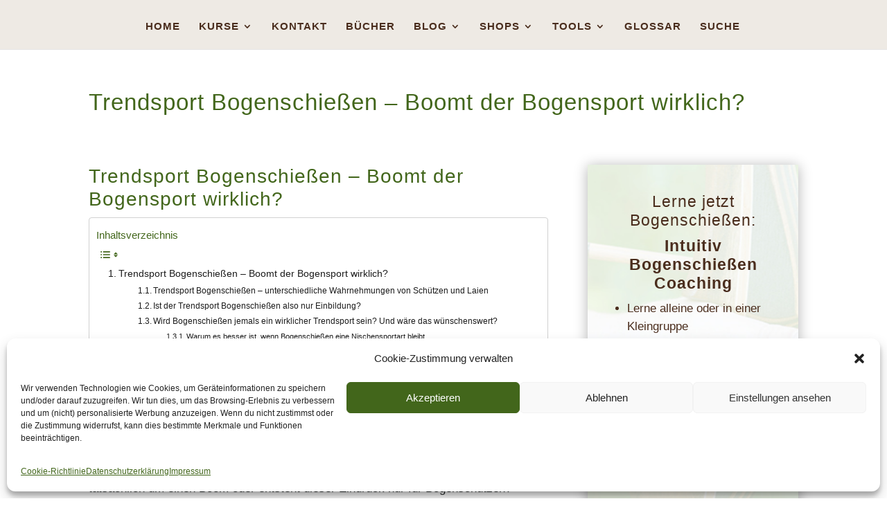

--- FILE ---
content_type: text/html; charset=utf-8
request_url: https://www.google.com/recaptcha/api2/aframe
body_size: 137
content:
<!DOCTYPE HTML><html><head><meta http-equiv="content-type" content="text/html; charset=UTF-8"></head><body><script nonce="_K3tKxHsx47YeVUTQk3IIg">/** Anti-fraud and anti-abuse applications only. See google.com/recaptcha */ try{var clients={'sodar':'https://pagead2.googlesyndication.com/pagead/sodar?'};window.addEventListener("message",function(a){try{if(a.source===window.parent){var b=JSON.parse(a.data);var c=clients[b['id']];if(c){var d=document.createElement('img');d.src=c+b['params']+'&rc='+(localStorage.getItem("rc::a")?sessionStorage.getItem("rc::b"):"");window.document.body.appendChild(d);sessionStorage.setItem("rc::e",parseInt(sessionStorage.getItem("rc::e")||0)+1);localStorage.setItem("rc::h",'1768645460017');}}}catch(b){}});window.parent.postMessage("_grecaptcha_ready", "*");}catch(b){}</script></body></html>

--- FILE ---
content_type: text/css
request_url: https://intuitivbogen.at/wp-content/et-cache/2241/et-core-unified-deferred-2241.min.css?ver=1756335606
body_size: 1313
content:
.et_pb_code_0,.et_pb_code_6{background-color:rgba(234,58,70,0.44)}.et_pb_code_2,.et_pb_code_8{background-color:rgba(66,102,27,0.44)}.et_pb_image_0,.et_pb_image_1{text-align:left;margin-left:0}.et_pb_cta_0.et_pb_promo,.et_pb_cta_2.et_pb_promo{background-color:rgba(238,234,228,0.5)}.et_pb_cta_0.et_pb_promo .et_pb_promo_button.et_pb_button,.et_pb_cta_2.et_pb_promo .et_pb_promo_button.et_pb_button{transition:letter-spacing 300ms ease 0ms}.et_pb_post_slider_0.et_pb_slider,.et_pb_post_slider_0.et_pb_slider.et_pb_bg_layout_dark,.et_pb_cta_1.et_pb_promo,.et_pb_post_slider_1.et_pb_slider,.et_pb_post_slider_1.et_pb_slider.et_pb_bg_layout_dark,.et_pb_cta_3.et_pb_promo{background-color:#4a2d1d}.et_pb_post_slider_0 .et_pb_post_slide-3621{background-image:url(https://intuitivbogen.at/wp-content/uploads/2021/01/konfused.jpg);background-color:#4a2d1d}.et_pb_post_slider_0 .et_pb_post_slide-428{background-image:url(https://intuitivbogen.at/wp-content/uploads/2018/08/sddefault.jpg);background-color:#4a2d1d}.et_pb_post_slider_0 .et_pb_post_slide-1948{background-image:url(https://intuitivbogen.at/wp-content/uploads/2019/07/fight-62841_640.jpg);background-color:#4a2d1d}.et_pb_post_slider_0 .et_pb_post_slide-4325{background-image:url(https://intuitivbogen.at/wp-content/uploads/2021/08/alles-ausser.jpg);background-color:#4a2d1d}.et_pb_post_slider_0 .et_pb_post_slide-3534{background-image:url(https://intuitivbogen.at/wp-content/uploads/2021/01/61iBFPGBcvL._AC_SL1500_.jpg);background-color:#4a2d1d}.et_pb_post_slider_0 .et_pb_post_slide-3220{background-image:url(https://intuitivbogen.at/wp-content/uploads/2020/10/one-way-street-1317586_640.jpg);background-color:#4a2d1d}.et_pb_post_slider_0 .et_pb_post_slide-3140,.et_pb_post_slider_1 .et_pb_post_slide-3140{background-image:url(https://intuitivbogen.at/wp-content/uploads/2020/10/south-styrian-wine-road-4936672_640.jpg);background-color:#4a2d1d}.et_pb_post_slider_0 .et_pb_post_slide-1246{background-image:url(https://intuitivbogen.at/wp-content/uploads/2019/02/Screenshot-19.02.2019-10_27_00.jpg);background-color:#4a2d1d}.et_pb_post_slider_0 .et_pb_post_slide-2817{background-image:url(https://intuitivbogen.at/wp-content/uploads/2020/05/Screenshot-04.05.2020-07_27_10.jpg);background-color:#4a2d1d}.et_pb_post_slider_0 .et_pb_post_slide-2030{background-image:url(https://intuitivbogen.at/wp-content/uploads/2019/07/köcher.png);background-color:#4a2d1d}.et_pb_posts_nav.et_pb_post_nav_0 span a,.et_pb_posts_nav.et_pb_post_nav_0 span a span,.et_pb_posts_nav.et_pb_post_nav_1 span a,.et_pb_posts_nav.et_pb_post_nav_1 span a span{font-size:25px;color:#42661b!important}.et_pb_cta_1.et_pb_promo h2,.et_pb_cta_1.et_pb_promo h1.et_pb_module_header,.et_pb_cta_1.et_pb_promo h3.et_pb_module_header,.et_pb_cta_1.et_pb_promo h4.et_pb_module_header,.et_pb_cta_1.et_pb_promo h5.et_pb_module_header,.et_pb_cta_1.et_pb_promo h6.et_pb_module_header,.et_pb_cta_3.et_pb_promo h2,.et_pb_cta_3.et_pb_promo h1.et_pb_module_header,.et_pb_cta_3.et_pb_promo h3.et_pb_module_header,.et_pb_cta_3.et_pb_promo h4.et_pb_module_header,.et_pb_cta_3.et_pb_promo h5.et_pb_module_header,.et_pb_cta_3.et_pb_promo h6.et_pb_module_header{font-size:23px!important;color:#4a2d1d!important}.et_pb_cta_1.et_pb_promo .et_pb_promo_description div,.et_pb_cta_3.et_pb_promo .et_pb_promo_description div{color:#4a2d1d!important}.et_pb_cta_1,.et_pb_cta_3{box-shadow:0px 2px 18px 0px rgba(0,0,0,0.3)}.et_pb_sidebar_0.et_pb_widget_area h3:first-of-type,.et_pb_sidebar_0.et_pb_widget_area h4:first-of-type,.et_pb_sidebar_0.et_pb_widget_area h5:first-of-type,.et_pb_sidebar_0.et_pb_widget_area h6:first-of-type,.et_pb_sidebar_0.et_pb_widget_area h2:first-of-type,.et_pb_sidebar_0.et_pb_widget_area h1:first-of-type,.et_pb_sidebar_0.et_pb_widget_area .widget-title,.et_pb_sidebar_0.et_pb_widget_area .widgettitle,.et_pb_sidebar_1.et_pb_widget_area h3:first-of-type,.et_pb_sidebar_1.et_pb_widget_area h4:first-of-type,.et_pb_sidebar_1.et_pb_widget_area h5:first-of-type,.et_pb_sidebar_1.et_pb_widget_area h6:first-of-type,.et_pb_sidebar_1.et_pb_widget_area h2:first-of-type,.et_pb_sidebar_1.et_pb_widget_area h1:first-of-type,.et_pb_sidebar_1.et_pb_widget_area .widget-title,.et_pb_sidebar_1.et_pb_widget_area .widgettitle{font-family:'Lora',sans-serif;font-size:20px;color:#42661b!important}.et_pb_sidebar_0.et_pb_widget_area p,.et_pb_sidebar_1.et_pb_widget_area p{line-height:1.4em}.et_pb_sidebar_0.et_pb_widget_area,.et_pb_sidebar_0.et_pb_widget_area li,.et_pb_sidebar_0.et_pb_widget_area li:before,.et_pb_sidebar_0.et_pb_widget_area a,.et_pb_sidebar_1.et_pb_widget_area,.et_pb_sidebar_1.et_pb_widget_area li,.et_pb_sidebar_1.et_pb_widget_area li:before,.et_pb_sidebar_1.et_pb_widget_area a{font-family:'Lora',sans-serif;font-weight:100;font-size:15px;color:#4a2d1d!important;line-height:1.4em}.et_pb_sidebar_0.et_pb_widget_area,.et_pb_sidebar_1.et_pb_widget_area{background-color:rgba(218,227,205,0.51)}.et_pb_sidebar_0,.et_pb_sidebar_1{padding-top:15px;padding-right:15px;padding-bottom:15px;padding-left:15px;box-shadow:0px 2px 18px 0px rgba(0,0,0,0.3)}.et_pb_post_slider_1 .et_pb_post_slide-4823{background-image:url(https://intuitivbogen.at/wp-content/uploads/2022/10/hoyt-super-rest-pfeilauflage.jpg);background-color:#4a2d1d}.et_pb_post_slider_1 .et_pb_post_slide-1965{background-image:url(https://intuitivbogen.at/wp-content/uploads/2019/07/abuse-2826041_1280.jpg);background-color:#4a2d1d}.et_pb_post_slider_1 .et_pb_post_slide-3312{background-image:url(https://intuitivbogen.at/wp-content/uploads/2020/11/51CNXKznq1L._SX334_BO1204203200_.jpg);background-color:#4a2d1d}.et_pb_post_slider_1 .et_pb_post_slide-768{background-image:url(https://intuitivbogen.at/wp-content/uploads/2018/09/Screenshot-22.09.2018-18_15_13-e1543759434348.png);background-color:#4a2d1d}.et_pb_post_slider_1 .et_pb_post_slide-959{background-image:url(https://intuitivbogen.at/wp-content/uploads/2018/11/46429764_2125975250999455_3294086237807181824_n.jpg);background-color:#4a2d1d}.et_pb_post_slider_1 .et_pb_post_slide-2321{background-image:url(https://intuitivbogen.at/wp-content/uploads/2019/11/Screenshot-21.11.2019-16_52_14.jpg);background-color:#4a2d1d}.et_pb_post_slider_1 .et_pb_post_slide-3416{background-image:url(https://intuitivbogen.at/wp-content/uploads/2020/12/gorilla-3035579_640.jpg);background-color:#4a2d1d}.et_pb_post_slider_1 .et_pb_post_slide-1699{background-image:url(https://intuitivbogen.at/wp-content/uploads/2019/05/s.jpg);background-color:#4a2d1d}@media only screen and (max-width:980px){.et_pb_image_0,.et_pb_image_1{text-align:center;margin-left:auto;margin-right:auto}.et_pb_image_0 .et_pb_image_wrap img,.et_pb_image_1 .et_pb_image_wrap img{width:auto}}@media only screen and (max-width:767px){.et_pb_image_0 .et_pb_image_wrap img,.et_pb_image_1 .et_pb_image_wrap img{width:auto}}